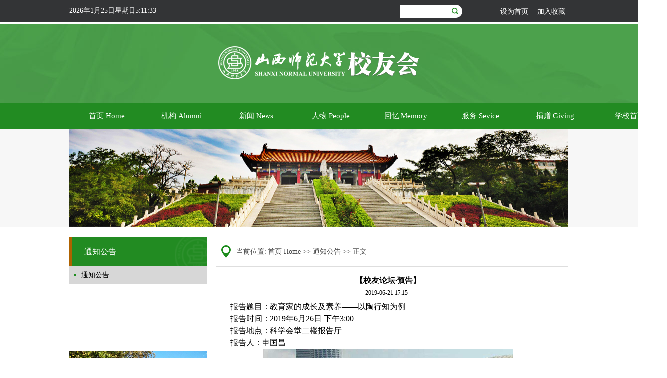

--- FILE ---
content_type: text/html
request_url: https://xyh.sxnu.edu.cn/info/1061/2175.htm
body_size: 33640
content:
<!DOCTYPE html PUBLIC "-//W3C//DTD XHTML 1.0 Transitional//EN" "http://www.w3.org/TR/xhtml1/DTD/xhtml1-transitional.dtd">
<html><head><title>【校友论坛·预告】-校友会</title><meta name="pageType" content="3">
<meta name="pageTitle" content="【校友论坛·预告】">
<META Name="keywords" Content="校友会,校友论坛,校友,论坛,预告" />
<META Name="description" Content="报告题目：教育家的成长及素养——以陶行知为例报告时间：2019年6月26日 下午3:00报告地点：科学会堂二楼报告厅报告人：申国昌 申国昌，华中师范大学教育学院副院长、教授、博士生导师，湖北省人文社科重点研究基地教育政策研究中心主任，教育部新世纪优秀人才。1990年毕业于山西师范大学历史系，1999-2007年在山西师范大学教育学院工作。兼任中国陶行知研究会常务理事、湖北省教育史研究会副会长、长江教育研究院秘书长，主要..." />



<meta http-equiv="Content-Type" content="text/html; charset=UTF-8"><link href="../../style/list.css" rel="stylesheet" type="text/css"><link href="../../style/common.css" rel="stylesheet" type="text/css">

<!--Announced by Visual SiteBuilder 9-->
<script language="javascript" src="../../_sitegray/_sitegray.js"></script>
<!-- CustomerNO:77656262657232307b754654525a5742000400024650 -->
<link rel="stylesheet" type="text/css" href="../../content.vsb.css" />
<script type="text/javascript" src="/system/resource/js/counter.js"></script>
<script type="text/javascript">_jsq_(1061,'/content.jsp',2175,1305767543)</script>
</head>
<body><!--topLine-->
<div class="topLine">
<ul>
<h5><div id="js57188jsclock"></div>
<script>
function js57188jstick() {
try{
var hoursjs57188js, minutesjs57188js, secondsjs57188js, xfilejs57188js;
var intHoursjs57188js, intMinutesjs57188js, intSecondsjs57188js;
var todayjs57188js, thedayjs57188js;
var timeStringjs57188js="";
todayjs57188js = new Date();
function initArrayjs57188js(){
this.length=initArrayjs57188js.arguments.length
for(var i=0;i<this.length;i++)
this[i+1]=initArrayjs57188js.arguments[i] }
var d=new initArrayjs57188js(
"星期日",
"星期一",
"星期二",
"星期三",
"星期四",
"星期五",
"星期六");
thedayjs57188js = (todayjs57188js.getYear()<1900?todayjs57188js.getYear()+1900:todayjs57188js.getYear())+"年" + [todayjs57188js.getMonth()+1]+"月" +todayjs57188js.getDate()+"日" ;
intHoursjs57188js = todayjs57188js.getHours();
intMinutesjs57188js = todayjs57188js.getMinutes();
intSecondsjs57188js = todayjs57188js.getSeconds();
hoursjs57188js =intHoursjs57188js;
if (intHoursjs57188js == 0) {
    xfilejs57188js = "午夜";
} else if (intHoursjs57188js < 12) {
    xfilejs57188js = "上午";
} else if (intHoursjs57188js == 12) {
    xfilejs57188js = "正午";
} else {
    xfilejs57188js = "下午";
}
if (intMinutesjs57188js < 10) {
    minutesjs57188js = "0"+intMinutesjs57188js+":";
} else {
    minutesjs57188js = intMinutesjs57188js+":";
}
if (intSecondsjs57188js < 10) {
    secondsjs57188js = "0"+intSecondsjs57188js+" ";
} else {
    secondsjs57188js = intSecondsjs57188js+" ";
}

    timeStringjs57188js += thedayjs57188js;

    timeStringjs57188js +=  d[todayjs57188js.getDay()+1];


    timeStringjs57188js += hoursjs57188js+":"+minutesjs57188js+secondsjs57188js;

document.getElementById("js57188jsclock").innerHTML = '<span  class="fontstyle57188" >'+timeStringjs57188js+'</font>';
window.setTimeout("js57188jstick();", 1000);
}catch(e){}
}
js57188jstick();
</script></h5>
<DIV class="search"><!-- 3.1.3版本 -->



<script language="javascript" src="/system/resource/js/base64.js"></script><script language="javascript" src="/system/resource/js/jquery/jquery-latest.min.js"></script><script language="javascript" src="/system/resource/vue/vue.js"></script><script language="javascript" src="/system/resource/vue/bluebird.min.js"></script><script language="javascript" src="/system/resource/vue/axios.js"></script><script language="javascript" src="/system/resource/vue/polyfill.js"></script><script language="javascript" src="/system/resource/vue/token.js"></script><LINK href="/system/resource/vue/static/element/index.css" type="text/css" rel="stylesheet"><script language="javascript" src="/system/resource/vue/static/element/index.js"></script><script language="javascript" src="/system/resource/vue/static/public.js"></script><script language="javascript" src="/system/resource/openapp/search/js/containsHtmlTags.js"></script><script language="javascript" src="/system/resource/openapp/search/layui/layui.js"></script><style>
    #appu1 .qwss{
        height: 26px;
        font-size: 12px;
        width: 98px;
        border:#878787 0px solid;
        outline: none;
        padding-left: 10px;
        
        box-sizing:border-box;display:block;}
    #appu1 .tj{
        height: 26px;
        border: 0;
        background: url(../../images/search_btn.png) ;
        position: relative;
       display:block;
        width: 26px;}
</style>
<div id="divu1"></div>
<script type="text/html" id="htmlu1">
    <div id="appu1">
        <div v-if="!isError" style="display:flex;">
            <input type="text" class="qwss" placeholder="" autocomplete=off v-model=query.keyWord @keyup.enter="onSubmit">
            <input class="tj" name="submit_button" type="button" value="" v-on:click="onSubmit()"/>
        </div>
        <div v-if="isError" style="color: #b30216; font-size:18px;text-align: center;padding:20px;">
            应用维护中！
        </div>
    </div>
</script>
<script>
    $("#divu1").html($("#htmlu1").text());
</script>
<script>
    var appOwner = "1305767543";
    var token = gettoken(10);
    var urlPrefix = "/aop_component/";

    jQuery.support.cors = true;
    $.ajaxSetup({
        beforeSend: function (request, settings) {
            request.setRequestHeader("Authorization", token);
            request.setRequestHeader("owner", appOwner);
        }
    });

    new Vue({
        el: "#appu1",
        data: function () {
            return {
                query: {
                    keyWord: "",//搜索关键词
                    owner: appOwner,
                    token: token,
                    urlPrefix: urlPrefix,
                    lang:"i18n_zh_CN"
                },
                isError: false
            }
        },
        mounted: function () {
            var _this = this;
            // _this.init();
        },
        methods: {
            init: function(){
                $.ajax({
                    url: "/aop_component//webber/search/test",
                    type: "get",
                    success: function (response) {
                        if (response.code == "0000") {
                        } else if (response.code == "220") {
                            _this.isError = true;
                            console.log(response);
                        } else if (!response.code) {
                            _this.isError = true;
                            console.log(response);
                        }
                    },
                    error: function (response) {
                        _this.isError = true;
                    }
                });
            },
            onSubmit: function (e) {
                var url = "/aop_views/search/modules/resultpc/soso.html";
                if ("10" == "1" || "10" == "2") {
                    url = "" + url;
                }
                var _this = this;
                var query = _this.query;
                if (url.indexOf("?") > -1) {
                    url = url.split("?")[0];
                }
                if (query.keyWord) {
                    var query = new Base64().encode(JSON.stringify(query));
                    window.open(url + "?query=" + query);
                } else {
                    alert("请填写搜索内容")
                }
            },
        }
    })
</script>

<script>
   var appElementu1 = document.querySelector("#appu1");
   if (appElementu1 && appElementu1.__vue__) {

   } else {
      $("#divu1").html($("#htmlu1").text());
      var appOwner = "1305767543";   
      var urlPrefix = "/aop_component/";
      var ifLogin="";
      var token = ifLogin=='true'?gettoken(10, true).trim():'tourist';
      if (containsHtmlTags(token) || !token) { 
         token = 'tourist';
      }
      jQuery.support.cors = true;
      $.ajaxSetup({
        beforeSend: function (request, settings) {
            request.setRequestHeader("Authorization", token);
            request.setRequestHeader("owner", appOwner);
        }
      });
      var queryInfou1 = {
        query: {
            keyWord: "",//搜索关键词
            owner: appOwner,
            token: token,
            urlPrefix: urlPrefix,
            lang:"i18n_zh_CN"
        },
        isError: false
      };
      function keyUpFunu1(e){
        var theEvent = e || window.event;
        var keyCode = theEvent.keyCode || theEvent.which || theEvent.charCode;
        if(keyCode == 13){
          onSubmitu1();
        }
      };

      function onSubmitu1(e) {
        queryInfou1.query.keyWord= $("#appu1  .qwss").val();
        
        var url = "/aop_views/search/modules/resultpc/soso.html";      
        if ("10" == "1" || "10" == "2") {
           url = "" + url;
        }
        var query = queryInfou1.query;
        if (url.indexOf("?") > -1) {
            url = url.split("?")[0];
        }
        if (query.keyWord) {
            var query = new Base64().encode(JSON.stringify(query));
            window.open(url + "?query=" + query);
        } else {
            alert("请填写搜索内容")
        }
      };
   }
</script></DIV>
<div class="sy">
<script language="javascript">
function dosuba57191a()
{
    try{
        var ua = navigator.userAgent.toLowerCase();
        if(ua.indexOf("msie 8")>-1)
        {
            window.external.AddToFavoritesBar(document.location.href,document.title,"");//IE8
        }else if(ua.toLowerCase().indexOf("rv:")>-1)
        {
            window.external.AddToFavoritesBar(document.location.href,document.title,"");//IE11+
        }else{
            if (document.all) 
            {
                window.external.addFavorite(document.location.href, document.title);
            }else if(window.sidebar)
            {
                window.sidebar.addPanel( document.title, document.location.href, "");//firefox
            }
            else
            {
                alert(hotKeysa57191a());
            }
        }

    }
    catch (e){alert("无法自动添加到收藏夹，请使用 Ctrl + d 手动添加");}
}
function hotKeysa57191a() 
{
    var ua = navigator.userAgent.toLowerCase(); 
    var str = "";    
    var isWebkit = (ua.indexOf('webkit') != - 1); 
    var isMac = (ua.indexOf('mac') != - 1);     
    if (ua.indexOf('konqueror') != - 1) 
    {  
        str = 'CTRL + B'; // Konqueror   
    } 
    else if (window.home || isWebkit || isMac) 
    {        
        str = (isMac ? 'Command/Cmd' : 'CTRL') + ' + D'; // Netscape, Safari, iCab, IE5/Mac   
    }
    return ((str) ? '无法自动添加到收藏夹，请使用' + str + '手动添加' : str);
}
function setHomepagea57191a()
{
    var url = document.location.href;
    if (document.all)
    {
        document.body.style.behavior='url(#default#homepage)';
        document.body.setHomePage(url);
    }
    else if (window.sidebar)
    {
        if(window.netscape)
        {
             try{
                  netscape.security.PrivilegeManager.enablePrivilege("UniversalXPConnect");
             }catch (e){
                   alert("该操作被浏览器拒绝，如果想启用该功能，请在地址栏内输入 about:config,然后将项 signed.applets.codebase_principal_support 值该为true");
             }
        }
    var prefs = Components.classes['@mozilla.org/preferences-service;1'].getService(Components. interfaces.nsIPrefBranch);
    prefs.setCharPref('browser.startup.homepage',url);
    }
    else
    {
        alert("浏览器不支持自动设为首页，请手动设置");
    }
}
</script>
<table>
    <tr>
        <td style="font-size: 14px; color:#ffffff;font-family:微软雅黑;">
            <A href="javascript:setHomepagea57191a()" style="TEXT-DECORATION: none; color:#ffffff;">
                <span>设为首页&nbsp;</span>
            </A><span>|</span>
            <A onclick="javascript:dosuba57191a();" href="#" style="TEXT-DECORATION: none;color:#ffffff;">
                <span style="TEXT-DECORATION: none;">&nbsp;加入收藏&nbsp;</span>
            </A>
        </td>
    </tr>
</table></div></ul></div>
<div class="clear"></div><!--header-->
<div class="header"><a class="logo" href="#"><img src="../../images/logo.png" width="404" height="66" /></a></div>
<div class="clear"></div><!--nav-->
<div class="nav">
<UL><style type="text/css">
td.b1_3_{FONT-SIZE:9pt;}
td.b2_3_{FONT-SIZE:9pt;BACKGROUND-COLOR: #ffffff;}
td.b3_3_{FONT-SIZE:9pt;HEIGHT: 30px;WIDTH: 160px;POSITION: relative;LINE-HEIGHT: 30px;BACKGROUND-COLOR: #ffffff;}
td.b4_3_{FONT-SIZE:9pt;HEIGHT: 30px;WIDTH: 160px;POSITION: relative;LINE-HEIGHT: 30px;BACKGROUND-COLOR: #ffffff;}
a.menu0_3_:link {TEXT-DECORATION: none;};
a.menu0_3_:visited { TEXT-DECORATION: none;};
a.menu0_3_:hover {TEXT-DECORATION: none;};
a.menu0_3_:active {TEXT-DECORATION: none;};
table.tb1_3_{FONT-SIZE:9pt;border:0;}
span.s1_3_{FONT-SIZE: 11pt;FONT-FAMILY: 微软雅黑;COLOR: #438b39;LINE-HEIGHT: 160%;}
span.s2_3_{FONT-SIZE: 14px;height:30px;line-height:30px;TEXT-DECORATION: none;FONT-FAMILY: 微软雅黑;WIDTH: 160px;BACKGROUND-IMAGE: url(../../images/icon.png);BACKGROUND-REPEAT: no-repeat;BACKGROUND-POSITION: 15px center;COLOR: #438b39;PADDING-LEFT: 25px;LINE-HEIGHT: 38px;}
span.s10_3_{FONT-SIZE: 11pt;TEXT-DECORATION: none;FONT-FAMILY: 微软雅黑;COLOR: #ffffff;LINE-HEIGHT: 160%;}
span.s20_3_{FONT-SIZE: 14px;height:30px;line-height:30px;TEXT-DECORATION: none;FONT-FAMILY: 微软雅黑;WIDTH: 160px;BACKGROUND-IMAGE: url(../../images/icon.png);BACKGROUND-REPEAT: no-repeat;BACKGROUND-POSITION: 15px center;COLOR: #434343;PADDING-LEFT: 25px;LINE-HEIGHT: 38px;}
</style>
<SCRIPT language="javascript"> 
 var showfix_3_ = 1;
 var isvertical_3_ = false;
</SCRIPT>
<script language="javascript" src="/system/resource/js/menu/text.js"></script>
<TABLE id="t1_3_" cellSpacing="0" cellPadding="0" border="0" height="51" width="1002"><TR><TD valign="center"></TD><TD valign="middle" height="51" width="150" nowrap class="b1_3_" align="center" id="a_3_1001" onmouseover="tshowLayers('1001','b2_3_', '_3_')" onmouseout="thideLayers('1001','b1_3_', '_3_','true','true')"><a class="menu0_3_" href="../../index.htm"><span class="fontstyle56740">&nbsp;首页 Home&nbsp;</span></a></TD><TD valign="center"></TD><TD valign="middle" width="150" nowrap class="b1_3_" align="center" id="a_3_1011" onmouseover="tshowLayers('1011','b2_3_', '_3_')" onmouseout="thideLayers('1011','b1_3_', '_3_','true','true')"><a class="menu0_3_" href="../../alumni.htm"><span class="fontstyle56740">&nbsp;机构 Alumni&nbsp;</span></a></TD><TD valign="center"></TD><TD valign="middle" width="150" nowrap class="b1_3_" align="center" id="a_3_1019" onmouseover="tshowLayers('1019','b2_3_', '_3_')" onmouseout="thideLayers('1019','b1_3_', '_3_','true','true')"><a class="menu0_3_" href="../../xw_News.htm"><span class="fontstyle56740">&nbsp;新闻 News&nbsp;</span></a></TD><TD valign="center"></TD><TD valign="middle" width="150" nowrap class="b1_3_" align="center" id="a_3_1024" onmouseover="tshowLayers('1024','b2_3_', '_3_')" onmouseout="thideLayers('1024','b1_3_', '_3_','true','true')"><a class="menu0_3_" href="../../people.htm"><span class="fontstyle56740">&nbsp;人物 People&nbsp;</span></a></TD><TD valign="center"></TD><TD valign="middle" width="150" nowrap class="b1_3_" align="center" id="a_3_1029" onmouseover="tshowLayers('1029','b2_3_', '_3_')" onmouseout="thideLayers('1029','b1_3_', '_3_','true','true')"><a class="menu0_3_" href="../../hy_Memory.htm"><span class="fontstyle56740">&nbsp;回忆 Memory&nbsp;</span></a></TD><TD valign="center"></TD><TD valign="middle" width="150" nowrap class="b1_3_" align="center" id="a_3_1032" onmouseover="tshowLayers('1032','b2_3_', '_3_')" onmouseout="thideLayers('1032','b1_3_', '_3_','true','true')"><a class="menu0_3_" href="../../fw_Sevice.htm"><span class="fontstyle56740">&nbsp;服务 Sevice&nbsp;</span></a></TD><TD valign="center"></TD><TD valign="middle" width="150" nowrap class="b1_3_" align="center" id="a_3_1037" onmouseover="tshowLayers('1037','b2_3_', '_3_')" onmouseout="thideLayers('1037','b1_3_', '_3_','true','true')"><a class="menu0_3_" href="../../jz_Giving.htm"><span class="fontstyle56740">&nbsp;捐赠 Giving&nbsp;</span></a></TD><TD valign="center"></TD><TD valign="middle" width="150" nowrap class="b1_3_" align="center" id="a_3_1115" onmouseover="tshowLayers('1115','b2_3_', '_3_')" onmouseout="thideLayers('1115','b1_3_', '_3_','true','true')"><a class="menu0_3_" href="https://www.sxnu.edu.cn/" target="_blank"><span class="fontstyle56740">&nbsp;学校首页&nbsp;</span></a></TD></TR></TR><TR><td align="left" nowrap></td><td></td><td align="left" nowrap><DIV class="main_3_" id="layer_3_1011" onmouseover="tshownull('1011','b2_3_', '_3_')" onmouseout="thideLayers('1011','b1_3_', '_3_','true')" style="z-index:99999;display: none; POSITION: absolute;"><TABLE align="center" class="tb1_3_" cellSpacing="0" cellPadding="0" border="0"><tr><TD height="51" align="left" nowrap onmouseover="TOVT(this,'b4_3_', '_3_');" onmouseout="TOUT(this,'b3_3_', '_3_');" class="b3_3_">
<A class="menu0_3_" href="../../alumni/xyhjj.htm"><span class="ejfontstyle56740">&nbsp;校友会简介&nbsp;</span></a></TD></tr><tr><TD height="51" align="left" nowrap onmouseover="TOVT(this,'b4_3_', '_3_');" onmouseout="TOUT(this,'b3_3_', '_3_');" class="b3_3_">
<A class="menu0_3_" href="../../alumni/xyhzc.htm"><span class="ejfontstyle56740">&nbsp;校友会章程&nbsp;</span></a></TD></tr><tr><TD height="51" align="left" nowrap onmouseover="TOVT(this,'b4_3_', '_3_');" onmouseout="TOUT(this,'b3_3_', '_3_');" class="b3_3_">
<A class="menu0_3_" href="../../alumni/zzjg.htm"><span class="ejfontstyle56740">&nbsp;组织机构&nbsp;</span></a></TD></tr><tr><TD height="51" align="left" nowrap onmouseover="TOVT(this,'b4_3_', '_3_');" onmouseout="TOUT(this,'b3_3_', '_3_');" class="b3_3_">
<A class="menu0_3_" href="../../alumni/gzzd.htm"><span class="ejfontstyle56740">&nbsp;规章制度&nbsp;</span></a></TD></tr><tr><TD height="51" align="left" nowrap onmouseover="TOVT(this,'b4_3_', '_3_');" onmouseout="TOUT(this,'b3_3_', '_3_');" class="b3_3_">
<A class="menu0_3_" href="../../alumni/xyhfh.htm"><span class="ejfontstyle56740">&nbsp;校友会分会&nbsp;</span></a></TD></tr></table></div></td><td></td><td align="left" nowrap><DIV class="main_3_" id="layer_3_1019" onmouseover="tshownull('1019','b2_3_', '_3_')" onmouseout="thideLayers('1019','b1_3_', '_3_','true')" style="z-index:99999;display: none; POSITION: absolute;"><TABLE align="center" class="tb1_3_" cellSpacing="0" cellPadding="0" border="0"><tr><TD height="51" align="left" nowrap onmouseover="TOVT(this,'b4_3_', '_3_');" onmouseout="TOUT(this,'b3_3_', '_3_');" class="b3_3_">
<A class="menu0_3_" href="../../xw_News/mxdt.htm"><span class="ejfontstyle56740">&nbsp;母校动态&nbsp;</span></a></TD></tr><tr><TD height="51" align="left" nowrap onmouseover="TOVT(this,'b4_3_', '_3_');" onmouseout="TOUT(this,'b3_3_', '_3_');" class="b3_3_">
<A class="menu0_3_" href="../../xw_News/xyhhd.htm"><span class="ejfontstyle56740">&nbsp;校友会活动&nbsp;</span></a></TD></tr><tr><TD height="51" align="left" nowrap onmouseover="TOVT(this,'b4_3_', '_3_');" onmouseout="TOUT(this,'b3_3_', '_3_');" class="b3_3_">
<A class="menu0_3_" href="../../xw_News/xydt.htm"><span class="ejfontstyle56740">&nbsp;校友动态&nbsp;</span></a></TD></tr><tr><TD height="51" align="left" nowrap onmouseover="TOVT(this,'b4_3_', '_3_');" onmouseout="TOUT(this,'b3_3_', '_3_');" class="b3_3_">
<A class="menu0_3_" href="../../xw_News/dsj.htm"><span class="ejfontstyle56740">&nbsp;大事记&nbsp;</span></a></TD></tr><tr><TD height="51" align="left" nowrap onmouseover="TOVT(this,'b4_3_', '_3_');" onmouseout="TOUT(this,'b3_3_', '_3_');" class="b3_3_">
<A class="menu0_3_" href="../../xw_News/xytx.htm"><span class="ejfontstyle56740">&nbsp;《校友通讯》&nbsp;</span></a></TD></tr></table></div></td><td></td><td align="left" nowrap><DIV class="main_3_" id="layer_3_1024" onmouseover="tshownull('1024','b2_3_', '_3_')" onmouseout="thideLayers('1024','b1_3_', '_3_','true')" style="z-index:99999;display: none; POSITION: absolute;"><TABLE align="center" class="tb1_3_" cellSpacing="0" cellPadding="0" border="0"><tr><TD height="51" align="left" nowrap onmouseover="TOVT(this,'b4_3_', '_3_');" onmouseout="TOUT(this,'b3_3_', '_3_');" class="b3_3_">
<A class="menu0_3_" href="../../people/xyfc.htm"><span class="ejfontstyle56740">&nbsp;校友风采&nbsp;</span></a></TD></tr><tr><TD height="51" align="left" nowrap onmouseover="TOVT(this,'b4_3_', '_3_');" onmouseout="TOUT(this,'b3_3_', '_3_');" class="b3_3_">
<A class="menu0_3_" href="../../people/rwft.htm"><span class="ejfontstyle56740">&nbsp;人物访谈&nbsp;</span></a></TD></tr></table></div></td><td></td><td align="left" nowrap><DIV class="main_3_" id="layer_3_1029" onmouseover="tshownull('1029','b2_3_', '_3_')" onmouseout="thideLayers('1029','b1_3_', '_3_','true')" style="z-index:99999;display: none; POSITION: absolute;"><TABLE align="center" class="tb1_3_" cellSpacing="0" cellPadding="0" border="0"><tr><TD height="51" align="left" nowrap onmouseover="TOVT(this,'b4_3_', '_3_');" onmouseout="TOUT(this,'b3_3_', '_3_');" class="b3_3_">
<A class="menu0_3_" href="../../hy_Memory/sdjy.htm"><span class="ejfontstyle56740">&nbsp;师大记忆&nbsp;</span></a></TD></tr><tr><TD height="51" align="left" nowrap onmouseover="TOVT(this,'b4_3_', '_3_');" onmouseout="TOUT(this,'b3_3_', '_3_');" class="b3_3_">
<A class="menu0_3_" href="../../hy_Memory/mdjs.htm"><span class="ejfontstyle56740">&nbsp;木铎金声&nbsp;</span></a></TD></tr><tr><TD height="51" align="left" nowrap onmouseover="TOVT(this,'b4_3_', '_3_');" onmouseout="TOUT(this,'b3_3_', '_3_');" class="b3_3_">
<A class="menu0_3_" href="../../hy_Memory/wysd.htm"><span class="ejfontstyle56740">&nbsp;我与师大&nbsp;</span></a></TD></tr><tr><TD height="51" align="left" nowrap onmouseover="TOVT(this,'b4_3_', '_3_');" onmouseout="TOUT(this,'b3_3_', '_3_');" class="b3_3_">
<A class="menu0_3_" href="../../hy_Memory/xylg.htm"><span class="ejfontstyle56740">&nbsp;校友来稿&nbsp;</span></a></TD></tr></table></div></td><td></td><td align="left" nowrap><DIV class="main_3_" id="layer_3_1032" onmouseover="tshownull('1032','b2_3_', '_3_')" onmouseout="thideLayers('1032','b1_3_', '_3_','true')" style="z-index:99999;display: none; POSITION: absolute;"><TABLE align="center" class="tb1_3_" cellSpacing="0" cellPadding="0" border="0"><tr><TD height="51" align="left" nowrap onmouseover="TOVT(this,'b4_3_', '_3_');" onmouseout="TOUT(this,'b3_3_', '_3_');" class="b3_3_">
<A class="menu0_3_" href="../../fw_Sevice/mbxy.htm"><span class="ejfontstyle56740">&nbsp;漫步校园&nbsp;</span></a></TD></tr><tr><TD height="51" align="left" nowrap onmouseover="TOVT(this,'b4_3_', '_3_');" onmouseout="TOUT(this,'b3_3_', '_3_');" class="b3_3_">
<A class="menu0_3_" href="../../fw_Sevice/cyxz.htm"><span class="ejfontstyle56740">&nbsp;常用下载&nbsp;</span></a></TD></tr></table></div></td><td></td><td align="left" nowrap><DIV class="main_3_" id="layer_3_1037" onmouseover="tshownull('1037','b2_3_', '_3_')" onmouseout="thideLayers('1037','b1_3_', '_3_','true')" style="z-index:99999;display: none; POSITION: absolute;"><TABLE align="center" class="tb1_3_" cellSpacing="0" cellPadding="0" border="0"><tr><TD height="51" align="left" nowrap onmouseover="TOVT(this,'b4_3_', '_3_');" onmouseout="TOUT(this,'b3_3_', '_3_');" class="b3_3_">
<A class="menu0_3_" href="../../jz_Giving/jzxm.htm"><span class="ejfontstyle56740">&nbsp;捐赠项目&nbsp;</span></a></TD></tr><tr><TD height="51" align="left" nowrap onmouseover="TOVT(this,'b4_3_', '_3_');" onmouseout="TOUT(this,'b3_3_', '_3_');" class="b3_3_">
<A class="menu0_3_" href="../../jz_Giving/jzfs.htm"><span class="ejfontstyle56740">&nbsp;捐赠方式&nbsp;</span></a></TD></tr><tr><TD height="51" align="left" nowrap onmouseover="TOVT(this,'b4_3_', '_3_');" onmouseout="TOUT(this,'b3_3_', '_3_');" class="b3_3_">
<A class="menu0_3_" href="../../jz_Giving/jzlc.htm"><span class="ejfontstyle56740">&nbsp;捐赠流程&nbsp;</span></a></TD></tr><tr><TD height="51" align="left" nowrap onmouseover="TOVT(this,'b4_3_', '_3_');" onmouseout="TOUT(this,'b3_3_', '_3_');" class="b3_3_">
<A class="menu0_3_" href="../../jz_Giving/jzmx.htm"><span class="ejfontstyle56740">&nbsp;捐赠鸣谢&nbsp;</span></a></TD></tr></table></div></td><td></td><td align="left" nowrap></td><td></td></TR></table></UL></DIV>
<DIV class="clear"></div><!--listBanner-->
<div class="listBanner">
<ul><img src="../../images/zs/a2.jpg" width="1002" height="197" border="0"></ul></div>
<div class="clear"></div><!--main--><!-- newsMain-->
<div class="listMain clear">

<div class="listMainL">
<div class="dqlm">
通知公告</div>
<div class="clear"></div>
<div class="listMainNav"><style type="text/css">
td.b1_6_{FONT-SIZE:9pt;}
td.b2_6_{FONT-SIZE:9pt;BACKGROUND-COLOR: #d7d7d7;}
td.b3_6_{FONT-SIZE:9pt;BORDER-BOTTOM: #cccccc 1px solid;BACKGROUND-COLOR: #eeeeee;BORDER-RIGHT: #cccccc 1px solid;}
td.b4_6_{FONT-SIZE:9pt;BORDER-BOTTOM: #cccccc 1px solid;BACKGROUND-COLOR: #eeeeee;BORDER-RIGHT: #cccccc 1px solid;}
a.menu0_6_:link {TEXT-DECORATION: none;};
a.menu0_6_:visited { TEXT-DECORATION: none;};
a.menu0_6_:hover {TEXT-DECORATION: none;};
a.menu0_6_:active {TEXT-DECORATION: none;};
table.tb1_6_{FONT-SIZE:9pt;border:0;}
span.s1_6_{FONT-SIZE: 14px;TEXT-DECORATION: none;BACKGROUND-IMAGE: url(../../images/icon.png);BACKGROUND-REPEAT: no-repeat;BACKGROUND-POSITION: 10px center;COLOR: #000000;PADDING-LEFT: 20px;LINE-HEIGHT: 260%;}
span.s2_6_{LINE-HEIGHT: 160%;FONT-FAMILY: 宋体;COLOR: #cc0000;FONT-SIZE: 11pt;TEXT-DECORATION: none;}
span.s10_6_{FONT-SIZE: 14px;TEXT-DECORATION: none;BACKGROUND-IMAGE: url(../../images/icon.png);BACKGROUND-REPEAT: no-repeat;BACKGROUND-POSITION: 10px center;COLOR: #000000;PADDING-LEFT: 20px;LINE-HEIGHT: 260%;}
span.s20_6_{LINE-HEIGHT: 160%;FONT-FAMILY: 宋体;COLOR: #000000;FONT-SIZE: 11pt;TEXT-DECORATION: none;}
</style>
<SCRIPT language="javascript"> 
 var showfix_6_ = 1;
 var isvertical_6_ = true;
</SCRIPT>

<TABLE id="t1_6_" cellSpacing="0" cellPadding="0" border="0" height="35" width="277"><TR><TD valign="middle" height="35" width="277" class="b1_6_" align="left" id="a_6_1061" onmouseover="tshowLayers('1061','b2_6_', '_6_')" onmouseout="thideLayers('1061','b1_6_', '_6_','true')"> <a class="menu0_6_" href="../../tzgg.htm"><span class="currentfontStyle57196">&nbsp;通知公告&nbsp;</span></a></TD></tr></table></div>
<div class="clear"></div>
<div class="listMainPic"><img src="../../images/zs/b2.jpg" width="277" height="204" border="0"></div></div>
<div class="listMainR">
<div class="home clear"><div>
    当前位置: 
                        <a href="../../index.htm" style="color:#434343;">首页 Home</a>
                >>
                <a href="../../tzgg.htm" style="color:#434343;">通知公告</a>
                >>
                正文
</div></div>
<div class="listMainRContent clear"><br />

<LINK href="/system/resource/style/component/news/content/title.css" type="text/css" rel="stylesheet">
<style type="text/css">
     .content{margin:auto;text-align:left;line-height:18px;padding:3px 0 0 0;color:#727272;}
     .process{width:162px;height:11px;background:#EDEDED;overflow:hidden;float:left;margin-left:26px !important;margin-left:13px;margin-right:10px;}
     .process div{width:160px;height:11px;border-left:1px solid #000;border-right:1px solid #000;}
     .process .style7{border-left-color:#ff0000;border-right-color:#ff0000;background-position:0 -77px;}
     
</style>


<script language="javascript" src="../../_dwr/interface/NewsvoteDWR.js"></script>
<script language="javascript" src="../../_dwr/engine.js"></script>
<script language="javascript" src="../../_dwr/util.js"></script>
<script language="javascript" src="/system/resource/js/news/newscontent.js"></script>


<link rel="stylesheet" Content-type="text/css" href="/system/resource/style/component/news/content/format2.css"><form name="form57200a">
<table border="0" class="winstyle57200" width="100%" cellspacing="0" cellpadding="0">

      <tr><td class="titlestyle57200" align="center">
【校友论坛·预告】
      </td></tr>
      <tr height="30"><td align="center">
            <span class="timestyle57200">
                 2019-06-21 17:15</span>
            <span class="authorstyle57200">&nbsp;
            
            
            </span>
            
            
        </td></tr>
        <tr><td align="right">
        <span>

        </span>
        </td></tr>

      <tr><td class="contentstyle57200">
        <div class="c57200_content" id="vsb_newscontent"><div id="vsb_content_2">
           <div class="v_news_content">
<p class="vsbcontent_start"><span style="font-size: 16px;"><strong>报告题目：教育家的成长及素养——以陶行知为例</strong></span></p>
<p><span style="font-size: 16px;"><strong>报告时间：2019年6月26日 下午3:00</strong></span></p>
<p><span style="font-size: 16px;"><strong>报告地点：科学会堂二楼报告厅</strong></span></p>
<p><span style="font-size: 16px;"><strong>报告人：申国昌</strong></span></p>
<p class="vsbcontent_img"><img width="500" src="/__local/3/4D/D2/8C00F7A7E8FFC80E045049591E9_01C4B18C_EB55.jpg" vwidth="500" vheight="" vurl="/_vsl/34DD28C00F7A7E8FFC80E045049591E9/01C4B18C/EB55" vsbhref="vurl" orisrc="/__local/3/4D/D2/8C00F7A7E8FFC80E045049591E9_01C4B18C_EB55.jpg" class="img_vsb_content"></p>
<p><span style="font-size: 16px;"><strong> 申国昌</strong>，华中师范大学教育学院副院长、教授、博士生导师，湖北省人文社科重点研究基地教育政策研究中心主任，教育部新世纪优秀人才。1990年毕业于山西师范大学历史系，1999-2007年在山西师范大学教育学院工作。兼任中国陶行知研究会常务理事、湖北省教育史研究会副会长、长江教育研究院秘书长，主要研究教育史与教育政策。</span></p>
<p class="vsbcontent_end"><span style="font-size: 16px;">出版《抗战时期区域教育研究》、《守本与开新——阎锡山与山西教育》、《中国学习思想史》、《生活的追忆——明清学校日常生活史》等专著5部，主编与参编著作25部，联合主编《中国教育活动通史》（8卷本，500万字）。在《教育研究》、《课程•教材•教法》、《华东师范大学学报》、《教育发展研究》、《全球教育展望》、《华中师范大学学报》、《教育研究与实验》、《教育与经济》等全国核心期刊上发表论文150多篇（其中《教育研究》4篇），有多篇被《新华文摘》、《高校文科学术文摘》、人大复印资料《教育学》等全文转载。主持国家社科基金教育学重大招标项目子课题、国家社会科学基金一般项目、中国博士后科学基金特别资助项目、教育部人文社会科学项目等课题20余项。获省级社科优秀成果奖、中华优秀出版奖等多项。</span></p>
</div>
</div></div>
          
           
           
        </td></tr>
        
        <tr><td class="pagestyle57200" align="left">
        </td></tr>
        <tr><td><div id="div_vote_id"></div></td></tr>
    <tr><td align="left"><span>
             
             
      </span></td></tr>
      
      <tr>
         <td align="center">
            
         </td>
      </tr>

      <tr><td align="right">
              <span>【</span><a href="javascript:window.opener=null;window.open('','_self');window.close();"><span>关闭窗口</span></a><span>】</span>
      </td></tr>

</table>
</form>



<script type="text/javascript">

function dosuba57200a()
{
    try{
        var ua = navigator.userAgent.toLowerCase();
        if(ua.indexOf("msie 8")>-1)
        {
            window.external.AddToFavoritesBar(document.location.href,document.title,"");//IE8
        }else{
            if (document.all) 
            {
                window.external.addFavorite(document.location.href, document.title);
            }else if(window.sidebar)
            {
                window.sidebar.addPanel( document.title, document.location.href, "");//firefox
            }
        }

    }
    catch (e){alert("无法自动添加到收藏夹，请使用 Ctrl + d 手动添加");}
}


</script>

</div></div></div>
<div class="clear"></div><!--footer-->
<div class="footer"><p>版权所有：山西师范大学 地址：山西 省太原市小店区太榆路339号</p></div>

</body></html>


--- FILE ---
content_type: text/css
request_url: https://xyh.sxnu.edu.cn/style/list.css
body_size: 1095
content:
@charset "utf-8";
.listBanner{width: 100%; background: #F7F7F7;}
.listBanner ul{ width:1002px; height: 197px; margin: 0px auto;}

.listMain
{
 width: 1002px;
 margin:20px auto 0px auto;
 height: auto;
  overflow: hidden;}







.listMainL
{
 float: left;

 width: 277px;
}
.listMainR
{
 float: right;

 width: 707px;
}




.home
{
 height: 59px;
 line-height: 59px;
 border-bottom: 1px solid #DEDEDE;
 font-family: "微软雅黑";
 padding-left: 40px;
 font-size: 14px;
 color:#434343;
 background:url(../images/Pin.png) no-repeat 10px center;
}
.dqlm
{
 height: 59px;
 width: 276px;
 line-height: 59px; 
 color: #FFFFFF;
 padding-left:30px;
 font-family: "微软雅黑";
 background: url(../images/list_bg1.png) no-repeat left center;
}
.listMainNav
{
 border-top:none;
  overflow: hidden;_overflow: visible;min-height: 150px;height: auto!important; height:150px;
}
.listMainRContent
{
 overflow: hidden; width: 707px;_overflow: visible;min-height: 300px;height: auto!important; height:300px;

}

.listMainPic{margin-top: 20px;}

--- FILE ---
content_type: text/css
request_url: https://xyh.sxnu.edu.cn/style/common.css
body_size: 1977
content:
@charset "utf-8";
*{margin:0;padding:0; font-family:"微软雅黑";} 
fieldset,img {border:0;} 
address,caption,cite,code,dfn,em,strong,th,var {font-style:normal;font-weight:normal;} 
li,ul,ol,dl,dt,dd {list-style: outside none;} 
caption,th {text-align:left;} 
h1,h2,h3,h4,h5,h6 {font-size:100%;font-weight:normal;} 
q:before,q:after {content:'';} 
abbr,acronym { border:0;}
.clear{ clear:both;}
a,a:hover,a:link,a:visited{ text-decoration:none;}
body
{

}

.topLine
{
 height: 44px;
 width: 100%;
 min-width: 1002px;
 background: #333436;
 margin-top: 0px;
 margin-right: auto;
 margin-bottom: 0px;
 margin-left: auto;
 
}
.topLine ul
{
 width: 1002px;
 margin: 0px auto;
 color:#ffffff;
 font-size: 14px;
}
.topLine ul h5{ float: left; line-height:44px;}
.topLine ul .search{ float: left; margin-left: 490px;margin-top:10px; height:23px;}
.topLine ul .sy{ float: right;line-height:44px;}


.header{
 position: relative;
 width: 100%;
 min-width: 1002px;
 height: 160px;
 margin-top: 0px;
 margin-right: auto;
 margin-bottom: 0px;
 margin-left: auto;
 background-color: #4ca14c;
 background-image: url(../images/friend2_02.jpg);
 background-repeat: no-repeat;
 background-position: center center;
}
.logo{
 display: block;
 width: 404px;
 height: 66px;
 cursor: pointer;
 margin-top: 0px;
 margin-right: auto;
 margin-bottom: 0px;
 margin-left: auto;
 padding-top:45px;
}


.nav{
 width: 100%;
 height: 51px;
 min-width: 1002px;
 background: #228b22;
 line-height: 51px;
 margin-top: 0px;
 margin-right: auto;
 margin-bottom: 0px;
 margin-left: auto;
}
.nav ul{ width: 1002px; margin: 0px auto; text-align: center; color: #ffffff;}




.footer
{
 width: 100%;
 min-width: 1002px;
 text-align: center;
 background: #323436;
 height: 51px;
 line-height: 51px;
 color: #ffffff;
 font-size: 14px;
 margin-top: 20px;
 margin-right: auto;
 margin-bottom: 0px;
 margin-left: auto;
 
}

--- FILE ---
content_type: text/css
request_url: https://xyh.sxnu.edu.cn/content.vsb.css
body_size: 3594
content:
.fontstyle57188{ font-size: 14px; font-family: 微软雅黑; color: #ffffff ;}

.erjifontover56740{ font-size: 14px;height:30px; line-height:30px;  text-decoration: none; font-family: 微软雅黑; width: 160px; background-image: url(images/icon.png); background-repeat: no-repeat; background-position: 15px center; color: #438b39; padding-left: 25px; line-height: 38px ;}
.leaderfont56740{ line-height: 160%; font-family: 宋体; color: #666666; font-size: 11pt ;}
.erjibackground56740{ height: 30px; width: 160px; position: relative; line-height: 30px; background-color: #ffffff ;}
.currentfontStyle56740{ line-height: 160%; font-family: 宋体; color: #cc0000; font-size: 11pt; text-decoration: none ;}
.fontstyle56740{ font-size: 11pt; text-decoration: none; font-family: 微软雅黑; color: #ffffff; line-height: 160% ;}
.yijifontover56740{ font-size: 11pt; font-family: 微软雅黑; color: #438b39; line-height: 160% ;}
.erjibackgroundover56740{ height: 30px; width: 160px; position: relative; line-height: 30px; background-color: #ffffff ;}
.yijibackgroundover56740{ background-color: #ffffff ;}
.ejfontstyle56740{ font-size: 14px; height:30px; line-height:30px; text-decoration: none; font-family: 微软雅黑; width: 160px; background-image: url(images/icon.png); background-repeat: no-repeat; background-position: 15px center; color: #434343; padding-left: 25px; line-height: 38px ;}

.erjifontover57196{ line-height: 160%; font-family: 宋体; color: #cc0000; font-size: 11pt; text-decoration: none ;}
.leaderfont57196{ line-height: 160%; font-family: 宋体; color: #666666; font-size: 11pt ;}
.erjibackground57196{ border-bottom: #cccccc 1px solid; background-color: #eeeeee; border-right: #cccccc 1px solid ;}
.currentfontStyle57196{ font-size: 14px; text-decoration: none; background-image: url(images/icon.png); background-repeat: no-repeat; background-position: 10px center; color: #000000; padding-left: 20px; display: block; line-height: 260%; background-color: #d7d7d7 ;}
.fontstyle57196{ font-size: 14px; text-decoration: none; background-image: url(images/icon.png); background-repeat: no-repeat; background-position: 10px center; color: #000000; padding-left: 20px; line-height: 260% ;}
.yijifontover57196{ font-size: 14px; text-decoration: none; background-image: url(images/icon.png); background-repeat: no-repeat; background-position: 10px center; color: #000000; padding-left: 20px; line-height: 260% ;}
.erjibackgroundover57196{ border-bottom: #cccccc 1px solid; background-color: #eeeeee; border-right: #cccccc 1px solid ;}
.yijibackgroundover57196{ background-color: #d7d7d7 ;}
.ejfontstyle57196{ line-height: 160%; font-family: 宋体; color: #000000; font-size: 11pt; text-decoration: none ;}

.votetitlestyle57200{ font-size: 9pt; color: #2b2b2b; font-family: 宋体 ;}
.titlestyle57200{ font-weight: bold; font-size: 12pt ;}
.navstyle57200{ font-size: 9pt; color: #222222; font-family: 宋体; text-decoration: none ;}
.timestyle57200{ font-size: 9pt ;}
.contentstyle57200{ font-size: 9pt;     text-align: justify;text-align: justify; line-height: 150% ;}
.authorstyle57200{ font-size: 9pt ;}
.footstyle57200{ font-size: 9pt ;}
.contextstyle57200{ font-size: 9pt; color: #222222; font-family: 宋体; text-decoration: none ;}
.winstyle57200{ font-size: 9pt; font-family: 宋体; width: 690px; position: relative ;}
.votestyle57200{ font-weight: bold; font-size: 11pt; color: #2b2b2b; font-family: 宋体 ;}
.pagestyle57200{ font-size: 9pt; color: #222222; font-family: 宋体 ;}
.c57200_content span{
    font-size:100%;}
